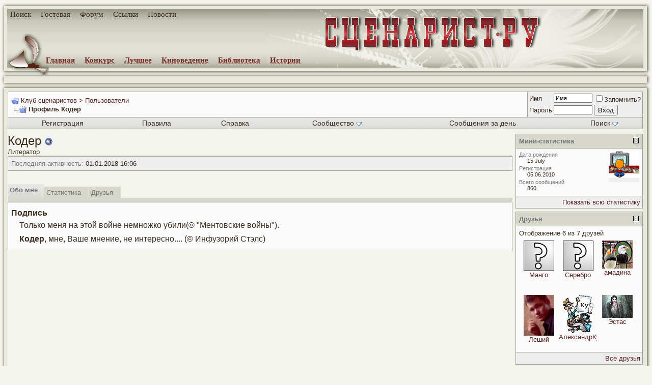

--- FILE ---
content_type: text/html; charset=windows-1251
request_url: http://forum.screenwriter.ru/member.php?s=53c469f69eb774aa9deba9b487abdeb6&u=3100
body_size: 14232
content:
<!DOCTYPE HTML PUBLIC "-//W3C//DTD HTML 4.01 Transitional//EN">
<html xmlns="http://www.w3.org/1999/xhtml" dir="ltr" lang="ru">
<head>
<meta http-equiv="Content-Type" content="text/html; charset=windows-1251" />
<meta name="generator" content="vBulletin" />

<meta name="keywords" content="Клуб сценаристов" />
<meta name="description" content="Клуб сценаристов" />


<!-- CSS Stylesheet -->
<style type="text/css" id="vbulletin_css">
/**
* vBulletin 3.8.4 CSS
* Style: 'Обычный стиль'; Style ID: 1
*/
body
{
	background: #f4f4ee;
	color: #3d2d1f;
	font: 16px verdana, arial, geneva, lucida, 'lucida grande', arial, helvetica, sans-serif;
	margin: 0px  0px  0px  0px;
	padding: 0px;
}
a:link, body_alink
{
	color: #5a2220;
	text-decoration: none;
}
a:visited, body_avisited
{
	color: #5a2220;
	text-decoration: none;
}
a:hover, a:active, body_ahover
{
	color: #893220;
	text-decoration: underline;
}
.page
{
	background: #f4f4ee;
	color: #3d2d1f;
}
td, th, p, li
{
	font: 16px verdana, arial, geneva, lucida, 'lucida grande', arial, helvetica, sans-serif;
}
.tborder
{
	background: #a1a290;
	color: #3d2d1f;
	 
}
.tcat
{
	background: #E8E8DE url(images/gradients/gradient_tcat.gif) repeat-x top left;
	color: #777777;
	font: 16px verdana, arial, geneva, lucida, 'lucida grande', arial, helvetica, sans-serif;
}
.tcat a:link, .tcat_alink
{
	color: #5a2220;
	text-decoration: none;
}
.tcat a:visited, .tcat_avisited
{
	color: #5a2220;
	text-decoration: none;
}
.tcat a:hover, .tcat a:active, .tcat_ahover
{
	color: #893220;
	text-decoration: underline;
}
.thead
{
	background: #E8E8DE url(images/gradients/gradient_thead.gif) repeat-x top left;
	color: #777777;
	font: bold 13px tahoma, arial, verdana, geneva, lucida, 'lucida grande', arial, helvetica, sans-serif;
}
.thead a:link, .thead_alink
{
	color: #5a2220;
}
.thead a:visited, .thead_avisited
{
	color: #5a2220;
}
.thead a:hover, .thead a:active, .thead_ahover
{
	color: #5a2220;
	text-decoration: underline;
}
.tfoot
{
	background: #f4f4ee;
	color: #777777;
}
.tfoot a:link, .tfoot_alink
{
	color: #5a2220;
	text-decoration: none;
}
.tfoot a:visited, .tfoot_avisited
{
	color: #5a2220;
	text-decoration: none;
}
.tfoot a:hover, .tfoot a:active, .tfoot_ahover
{
	color: #893220;
	text-decoration: underline;
}
.alt1, .alt1Active
{
	background: #fafafa;
	color: #3d2d1f;
}
.alt2, .alt2Active
{
	background: #eeeeee;
	color: #3d2d1f;
}
.inlinemod
{
	background: #FFFFCC;
	color: #3d2d1f;
}
.wysiwyg
{
	background: #fafafa;
	color: #3d2d1f;
	font: 13px verdana, arial, geneva, lucida, 'lucida grande', arial, helvetica, sans-serif;
	margin: 5px 10px 10px 10px;
	padding: 0px;
	border: 0px;
}
.wysiwyg a:link, .wysiwyg_alink
{
	color: #5a2220;
}
.wysiwyg a:visited, .wysiwyg_avisited
{
	color: #5a2220;
}
.wysiwyg a:hover, .wysiwyg a:active, .wysiwyg_ahover
{
	color: #FF4400;
}
textarea, .bginput
{
	font: 13px verdana, arial, geneva, lucida, 'lucida grande', arial, helvetica, sans-serif;
}
.bginput option, .bginput optgroup
{
	font-size: 13px;
	font-family: verdana, arial, geneva, lucida, 'lucida grande', arial, helvetica, sans-serif;
}
.button
{
	font: 13px verdana, arial, geneva, lucida, 'lucida grande', arial, helvetica, sans-serif;
}
select
{
	font: 13px verdana, arial, geneva, lucida, 'lucida grande', arial, helvetica, sans-serif;
}
option, optgroup
{
	font-size: 13px;
	font-family: verdana, arial, geneva, lucida, 'lucida grande', arial, helvetica, sans-serif;
}
.smallfont
{
	font: 13px verdana, arial, geneva, lucida, 'lucida grande', arial, helvetica, sans-serif;
}
.time
{
	color: #3d2d1f;
}
.navbar
{
	font: 13px verdana, arial, geneva, lucida, 'lucida grande', arial, helvetica, sans-serif;
}
.highlight
{
	color: #FF0000;
	font-weight: bold;
}
.fjsel
{
	background: #E8E8DE;
	color: #3d2d1f;
}
.fjdpth0
{
	background: #E8E8DE;
	color: #3d2d1f;
}
.panel
{
	background: #E8E8DE;
	color: #3d2d1f;
	padding: 10px;
	border: 2px outset;
}
.panelsurround
{
	background: #E8E8DE;
	color: #3d2d1f;
}
legend
{
	color: #3d2d1f;
	font: 13px tahoma, verdana, geneva, lucida, 'lucida grande', arial, helvetica, sans-serif;
}
.vbmenu_control
{
	background: #d6d6ca url(images/gradients/gradient_tcat.gif) repeat-x top left;
	color: #3d2d1f;
	font: 14px tahoma, verdana, geneva, lucida, 'lucida grande', arial, helvetica, sans-serif;
	padding: 3px 6px 3px 6px;
	white-space: nowrap;
}
.vbmenu_control a:link, .vbmenu_control_alink
{
	color: #3d2d1f;
	text-decoration: none;
}
.vbmenu_control a:visited, .vbmenu_control_avisited
{
	color: #3d2d1f;
	text-decoration: none;
}
.vbmenu_control a:hover, .vbmenu_control a:active, .vbmenu_control_ahover
{
	color: #893220;
	text-decoration: underline;
}
.vbmenu_popup
{
	background: #E8E8DE;
	color: #3d2d1f;
	border: 1px solid #a5acb2;
}
.vbmenu_option
{
	background: #E8E8DE;
	color: #3d2d1f;
	font: 13px verdana, arial, geneva, lucida, 'lucida grande', arial, helvetica, sans-serif;
	white-space: nowrap;
	cursor: pointer;
}
.vbmenu_option a:link, .vbmenu_option_alink
{
	color: #5a2220;
	text-decoration: none;
}
.vbmenu_option a:visited, .vbmenu_option_avisited
{
	color: #5a2220;
	text-decoration: none;
}
.vbmenu_option a:hover, .vbmenu_option a:active, .vbmenu_option_ahover
{
	color: #893220;
	text-decoration: underline;
}
.vbmenu_hilite
{
	background: #E8E8DE;
	color: #3d2d1f;
	font: 13px verdana, arial, geneva, lucida, 'lucida grande', arial, helvetica, sans-serif;
	white-space: nowrap;
	cursor: pointer;
}
.vbmenu_hilite a:link, .vbmenu_hilite_alink
{
	color: #5a2220;
	text-decoration: none;
}
.vbmenu_hilite a:visited, .vbmenu_hilite_avisited
{
	color: #5a2220;
	text-decoration: none;
}
.vbmenu_hilite a:hover, .vbmenu_hilite a:active, .vbmenu_hilite_ahover
{
	color: #893220;
	text-decoration: underline;
}
/* ***** styling for 'big' usernames on postbit etc. ***** */
.bigusername { font-size: 19px; }

/* ***** small padding on 'thead' elements ***** */
td.thead, th.thead, div.thead { padding: 4px; }

/* ***** basic styles for multi-page nav elements */
.pagenav a { text-decoration: none; }
.pagenav td { padding: 2px 4px 2px 4px; }

/* ***** de-emphasized text */
.shade, a.shade:link, a.shade:visited { color: #777777; text-decoration: none; }
a.shade:active, a.shade:hover { color: #FF4400; text-decoration: underline; }
.tcat .shade, .thead .shade, .tfoot .shade { color: #DDDDDD; }

/* ***** define margin and font-size for elements inside panels ***** */
.fieldset { margin-bottom: 6px; }
.fieldset, .fieldset td, .fieldset p, .fieldset li { font-size: 11px; }
#menu_top1 { font-size: 15px; font-family: Georgia; font-weight: bold; position: absolute; top: 20px; left: 20px; width: 80%; margin: 0; padding: 0 }
#menu_top1 span { font-family: Georgia; display: inline; margin: 0; padding-right: 15px }
.copyright a, #menu_top1 a { font-family: Georgia; font-size: 15px; text-decoration: none; font-weight: normal; color: #3D2D1F; background: url(http://www.screenwriter.ru/images/a_b.gif) bottom repeat-x; padding-bottom: 1px }
.copyright a:hover, #menu_top1 a:hover { font-family: Georgia; font-size: 15px; background: url(http://www.screenwriter.ru/images/a_bb.gif) bottom repeat-x }
#menu_top2 { font-family: Georgia; font-size: 15px; font-weight: bold; position: absolute; top: 110px; left: 90px; width: 80%; margin: 0; padding: 0 }
#menu_top2 span { font-family: Georgia; display: inline; margin: 0; padding-right: 15px }
#menu_top2 a { font-family: Georgia; text-decoration: none; font-weight: bold; color: #792720; background: url(http://www.screenwriter.ru/images/a_r.gif) bottom repeat-x; padding-bottom: 1px }
#menu_top2 a:hover { font-family: Georgia; background: url(http://www.screenwriter.ru/images/a_rr.gif) bottom repeat-x }
#id_top { background: #F4F4EE; width: 100%; height: 133px; border: 0; margin: 0; padding: 0; border-spacing: 0px; border-collapse: collapse }
#id_top td, #id_base_1, #id_finl td, #id_base_1, #id_br td, #id_btw td {padding: 0;}
#id_top_11 { background: url(http://www.screenwriter.ru/images/img_11.jpg) no-repeat; width: 14px; height: 18px; text-align: right; vertical-align: bottom; border: 0 }
#id_top_12 { background: url(http://www.screenwriter.ru/images/img_12.jpg) repeat-x; width: 100%; height: 18px; vertical-align: bottom; border: 0 }
#id_top_13 { background: url(http://www.screenwriter.ru/images/img_13.jpg) no-repeat; width: 17px; height: 18px; text-align: left; vertical-align: top; border: 0 }
#id_top_21 { background: url(http://www.screenwriter.ru/images/img_21.jpg) repeat-y; width: 14px; height: 115px; text-align: right; vertical-align: top; border: 0 }
#id_top_22 { background: url(http://www.screenwriter.ru/images/img_221.jpg) top repeat-x; width: 100%; height: 115px; vertical-align: bottom; border: 0 }
#id_top_23 { background: url(http://www.screenwriter.ru/images/img_23.jpg) repeat-y; width: 17px; height: 115px; text-align: left; vertical-align: top; border: 0 }
#id_btw { width: 100%; height: 23px; border: 0; margin: 0; padding: 0; border-spacing: 0px; border-collapse: collapse }
#id_top_31 { background: url(http://www.screenwriter.ru/images/img_31.jpg) no-repeat; width: 14px; text-align: right }
#id_top_32 { background: url(http://www.screenwriter.ru/images/img_32.jpg) repeat-x; width: 100% }
#id_top_35 { background: url(http://www.screenwriter.ru/images/img_35.jpg) no-repeat; width: 17px; text-align: right }
#id_titul { background: url(http://www.screenwriter.ru/images/img_mask.jpg) center right no-repeat; border: 0; margin: 0; padding: 0; border-spacing: 0px; border-collapse: collapse }
#id_base { background: #F4F4EE; width: 100%; height: 100%; border: 0; margin: 0; padding: 0; border-spacing: 0px; border-collapse: collapse }
#id_base_1 { background: #F4F4EE; width: 30%; vertical-align: top; border: 0 }
#id_finl { border-spacing: 0px; border-collapse: collapse }
#id_finr_13 { background: url(http://www.screenwriter.ru/images/img_66.jpg) no-repeat; width: 17px; height: 22px; text-align: left; vertical-align: top; border: 0 }
#id_finl_12 { background: url(http://www.screenwriter.ru/images/img_62.jpg) repeat-x; width: 100%; height: 22px; vertical-align: top; border: 0 }
#id_finl_11 { background: url(http://www.screenwriter.ru/images/img_61.jpg) no-repeat; width: 14px; height: 22px; text-align: right; vertical-align: top; border: 0 }
.id_br { border-spacing: 0px; border-collapse: collapse }
b, strong { font-weight: 600 }
.id_br br { font-size: 8px }
td.id_br_13 { padding: 0; background: url(http://www.screenwriter.ru/images/img_23.jpg) repeat-y; width: 17px; text-align: left; vertical-align: top; border: 0 }
td.id_br_12 { width: 100%; vertical-align: top; border: 0 }
td.id_bl_11 { background: url(http://www.screenwriter.ru/images/img_21.jpg) repeat-y; width: 14px; text-align: right; vertical-align: top; border: 0 }
.counter { vertical-align: top; padding: 5px 5px 5px 10px; font-size: 15px; color: #3D2D1F; text-align: left; font-family: Georgia, Verdana }
.counter a { background: none; color: #3D2D1F; font-family: Georgia }
html {scrollbar-arrow-color: #792720; scrollbar-face-color: #E8E8DE; scrollbar-track-color: #E8E8DE; scrollbar-shadow-color: #3D2D1F; scrollbar-highlight-color: #792720;}
#vB_Editor_001, #vB_Editor_QR, .vBulletin_editor {border: 1px solid #7c7b7d;}
.theadborder {border-right: 1px solid #a1a290;}
.theadborder tr td {border-top: 1px solid #a1a290; border-left: 1px solid #a1a290; padding: 6px;}
 h3 {margin: 10px 0px 10px 0px;}
div.message a, div.social_group_message_body a {font-weight: 600;}
div.social_group_message_body li a {font-weight: normal;}


#id_top_27 {
	background: url("http://www.screenwriter.ru/images/img_21.jpg") repeat-y; border: 0px currentColor; border-image: none; width: 14px; height: 90px; text-align: right; vertical-align: top; padding: 0px;
}
#id_top_28 {
	background: no-repeat; border: 0px currentColor; border-image: none; width: 100%; height: 90px; text-align: center; right;vertical-align: middle; padding: 0px;
}
#id_top_29 {
	background: url("http://www.screenwriter.ru/images/img_23.jpg") repeat-y; border: 0px currentColor; border-image: none; width: 17px; height: 90px; text-align: left; vertical-align: top; padding: 0px;
}
#id_top2 {
border: 0px none currentColor;
border-collapse: collapse;
border-spacing: 0px;
margin: 0px;
padding: 0px;
width: 100%;
}

.topline a {
    background: none; padding-bottom:0px; border: 0px none;
}
</style>
<link rel="stylesheet" type="text/css" href="clientscript/vbulletin_important.css?v=384" />


<!-- / CSS Stylesheet -->

<script type="text/javascript" src="clientscript/yui/yahoo-dom-event/yahoo-dom-event.js?v=384"></script>
<script type="text/javascript" src="clientscript/yui/connection/connection-min.js?v=384"></script>
<script type="text/javascript">
<!--
var SESSIONURL = "s=597acadc30a7fbd73edd6aee3f19ccbb&";
var SECURITYTOKEN = "guest";
var IMGDIR_MISC = "images/misc";
var vb_disable_ajax = parseInt("0", 10);
// -->
</script>
<script type="text/javascript" src="clientscript/vbulletin_global.js?v=384"></script>
<script type="text/javascript" src="clientscript/vbulletin_menu.js?v=384"></script>


	<link rel="alternate" type="application/rss+xml" title="Клуб сценаристов RSS Feed" href="external.php?type=RSS2" />
	



<style type="text/css" id="memberinfo_css">
<!--
#content_container {
	width:100%;
	float:left;
	margin-right:-256px;
}
#content {
	margin-right:256px;
}
#sidebar_container {
	width:250px;
	float:right;
}

.list_no_decoration {
	list-style-type:none;
	margin:0px;
	padding:0px;
}

div.fixed_width_avatar {
	text-align:center;
	width:60px;
}

/**
* Memberinfo Small
*/
li.memberinfo_small {
	margin-top:6px;
}
li.memberinfo_small div.fixed_width_avatar {
	margin-right:6px;
}
li.memberinfo_small div.info_bar, #friends li.memberinfo_small div.info_bar {
	border-width:1px 0px 0px 0px;
	margin-bottom:6px;
}
li.memberinfo_small div.info_bar ul {
	padding:6px;
}
li.memberinfo_small ul.friend_im_list li {
	display:inline;
	margin-right:3px;
}
li.memberinfo_small ul.friend_im_list img {
	vertical-align:middle;
}

/**
* Memberinfo Tiny
*/
li.memberinfo_tiny {
	height:105px;
	width:75px;
	overflow:hidden;
	float:left;
	text-align:center;
	margin:1px;
}

/**
* Tabs and Blocks
*/
.content_block {
	margin-bottom:6px;
	padding:1px;
}
.content_block .block_row {
	padding:6px;
	margin:1px 0px 0px 0px;
}
.content_block .block_title {
	padding:6px;
	margin:0px 0px 0px 0px;
}
/*.content_block h4.thead, .content_block .block_title {
	padding:4px;
	margin:1px 0px 0px 0px;
}*/
.content_block .block_footer {
	text-align:right;
	padding:4px;
	margin:1px 0px 0px 0px;
}
a.collapse_gadget {
	float:right;
}

/**
* Popup Menus Built With List Markup
*/
ul.vbmenu_popup li {
	padding:4px;
	margin:0px 1px 1px 1px;
	white-space:nowrap;
}
ul.vbmenu_popup li.first {
	margin:1px;
}
ul.vbmenu_popup li.notext {
	font-size:1px;
}

/**
* Override Menu CSS for 'Send Message' Menu
*/
#minicontact_menu li.vbmenu_option, #minicontact_menu li.vbmenu_hilite {
	padding:0px;
	padding-right:4px;
}
#minicontact_menu li.vbmenu_option img, #minicontact_menu li.vbmenu_hilite img {
	padding:4px;
}

/**
* Profile Field List Title / Value Pairs
*/
dl.profilefield_list dd {
	margin-bottom:3px;
	margin-left:16px;
}

/**
* Sidebar profile field blocks
*/
#sidebar_container dl.profilefield_list {
	font-size:11px;
}

/**
* Top Panel
*/
#main_userinfo {
	margin-bottom:20px;
}
#main_userinfo #profilepic_cell {
	 border-bottom-width:0px;
	 padding:4px;
}
#main_userinfo .profilepic_adjacent {
	padding-left:6px;
}
#main_userinfo h1 {
	font-size:18pt;
	font-weight:normal;
	margin:0px;
}
#main_userinfo h2 {
	font-size:10pt;
	font-weight:normal;
	margin:0px;
}
#reputation_rank {
	float:right;
}
#reputation {
	margin-bottom:6px;
	text-align:right;
}
#rank {
	margin-bottom:6px;
	text-align:right;
}
#send_message_cell {
	padding-bottom:6px;
	text-align:right;
}
#link_bar ul {
	padding:4px;
}
#link_bar li.thead {
	float:left;
	margin-right:10px;
	white-space:nowrap;
	font-weight:normal;
	background:transparent;
}
#link_bar a {
	text-decoration:none;
}
#link_bar a:hover {
	text-decoration:underline;
}
#activity_info {
	border-top-width:0px;
}
#activity_info div.alt2 {
	padding:4px;
}
#link_bar #usercss_switch_link {
	float:right;
	margin-left:3px;
	margin-right:0px;
}

/**
* Visitor Messaging Tab
*/

#qc_error_div {
	text-align:left;
	margin-bottom:6px;
}
#qc_error_header {
	font-weight:bold;
}
#qc_error_okay {
	text-align:right;
}

#message_form {
	display:block;
	margin:0px;
}
#message_form textarea {
	width:98%;
	height:50px;
}
#message_form div.messagetext {
	text-align:left;
}
#message_form div.allowed_bbcode {
	float:left;
}
#message_form div.submit_button {
	text-align:right;
}

#visitor_messaging #inlinemodsel {
	float:right;
}

#visitor_messaging #view_my_conversation_link {
	float:right;
	text-decoration:none;
}

#visitor_message_inlinemod_form {
	margin:0px;
	display:block;
}

#message_list {
	border:none;
}
#message_list li {
	margin-bottom:6px;
}
#message_list div.fixed_width_avatar {
	margin-right:6px;
	float:left;
}
#message_list div.visitor_message_avatar_margin {
	margin-left:66px;
}
#message_list div.info_bar {
	border-width:1px 0px 0px 0px;
	margin-bottom:6px;
}
#message_list div.info_bar div.alt2 {
	padding:6px;
}
#message_list div.info_bar a.username {
	/*font-weight:bold;*/
}
#message_list .visitor_message_date {
	float:right;
}
#message_list .group_message_date {
	float:right;
}
#message_list .inlinemod_checkbox {
	float:right;
}
#message_list div.visitor_message_body {
	overflow:auto;
}
#message_list ul.controls {
	margin-top:6px;
	text-align:right;
}
#message_list ul.controls li {
	display:inline;
	margin-left:6px;
}
#message_list ul.controls a:link, #message_list ul.controls a:visited {
	text-decoration:none;
}
#message_list .deletedmessage{
	float: left
}

/**
* About Me Tab
*/
#aboutme li.profilefield_category {
	font-weight:bold;
	margin-top:6px;
}
#aboutme dl.profilefield_list {
	font-weight:normal;
	margin:6px 16px 0px 16px;
}
#aboutme dl.profilefield_list dd {
	margin-bottom:6px;
	margin-left:0px;
}
#aboutme #signature {
	width:100%;
	overflow:auto;
}
#aboutme #simple_aboutme_link {
	text-align: right;
	display: block;
}

/**
* About Me Tab (Alternative)
*/
#aboutme2 dl.profilefield_list dd {
	margin-bottom:6px;
	margin-left:0px;
}

/**
* Statistics Tab
*/
#stats fieldset.statistics_group {
	margin-top:6px;
}
#stats fieldset.statistics_group ul {
	padding:6px;
}
#stats fieldset.statistics_group ul li {
	margin-bottom:3px;
}

/**
* Statistics Tab (Alternative)
*/
#statistics2 ul.statistics_group li {
	margin-bottom:3px;
}

/**
* Friends Tab
*/
#friends a.edit_friends_link {
	float:right;
}
#friends_mini a.edit_friends_link {
	float:left;
	margin-right:10px;
}

/**
* Infractions Tab
*/
div#infractions.content_block {
	padding:0px;
}

/**
* Contact Info Tab
*/
#contactinfo fieldset {
	margin-bottom:6px;
}
#contactinfo div.fieldset_padding {
	padding:6px;
}
#contactinfo #messaging_list li {
	margin-bottom:3px;
	margin-right:16px;
	float:left;
	white-space:nowrap;
}
#contactinfo #instant_messaging_list li {
	margin-top:6px;
	margin-right:6px;
	position:relative;
}
#contactinfo #instant_messaging_list .im_img_link {
	vertical-align: middle;
}
#contactinfo #instant_messaging_list .im_txt_link {
	position:absolute;
	left:75px;
}
#contactinfo #additional_contact_details dd {
	margin-left:0px;
	margin-bottom:6px;
}

/**
* Albums Block
*/
#albums_mini_list li {
	text-align:center;
	margin-bottom:6px;
}

/**
* Mini Friends Block
*/

#friends_mini_list a.username {
	display:block;
	margin-top:3px;
}
#friends_mini div.friends_counter {
	padding-bottom:6px;
}

/**
* Groups Block
*/
span.group_count {
	float:right;
}
ul.group_list {
	margin:6px 0px 0px 6px;
}
ul.group_list li {
	display:inline;
	margin-right:3px;
}
#public_usergroup_list a:link, #public_usergroup_list a:visited {
	text-decoration:none;
}

/**
* Traffic Block
*/
ol.last_visitors_list {
	margin:0px;
	margin-top:6px;
}
ol.last_visitors_list li {
	display:inline;
	margin-right:3px;
}


-->
</style>
<style type="text/css" id="vbulletin_tabctrl_css">
@import url("clientscript/vbulletin_tabctrl.css?v=384");

</style>

<script type="text/javascript" src="clientscript/vbulletin_tabctrl.js?v=384"></script>
<script type="text/javascript" src="clientscript/vbulletin_quick_edit_generic.js?v=384"></script>
<script type="text/javascript" src="clientscript/vbulletin_quick_edit_visitormessage.js?v=384"></script>

<title>Клуб сценаристов - Просмотр профиля: Кодер</title>


<script type="text/javascript">
<!--
vbphrase['server_failed_respond_try_again'] = "Ответ от сервера не получен. Пожалуйста, попробуйте снова.";
vbphrase['edit_value'] = "Редактировать значение";


-->
</script>

</head>
<body>

<div style="position:absolute; top:-200px;">
<noindex>
<!--begin of Rambler's Top100 code -->
<a href="http://top100.rambler.ru/top100/" rel="nofollow">
<img src="http://counter.rambler.ru/top100.cnt?900911" alt="" width=1 height=1 border=0></a>
<!--end of Top100 code-->
<!--LiveInternet counter--><script type="text/javascript"><!--
document.write('<img src="http://counter.yadro.ru/hit?r'+
escape(document.referrer)+((typeof(screen)=='undefined')?'':
';s'+screen.width+'*'+screen.height+'*'+(screen.colorDepth?
screen.colorDepth:screen.pixelDepth))+';u'+escape(document.URL)+
';'+Math.random()+
'" width=1 height=1 alt="">')//--></script><!--/LiveInternet-->
<!--Rating@Mail.ru COUNTER--><script language="JavaScript" type="text/javascript"><!--
d=document;var a='';a+=';r='+escape(d.referrer)
js=10//--></script><script language="JavaScript1.1" type="text/javascript"><!--
a+=';j='+navigator.javaEnabled()
js=11//--></script><script language="JavaScript1.2" type="text/javascript"><!--
s=screen;a+=';s='+s.width+'*'+s.height
a+=';d='+(s.colorDepth?s.colorDepth:s.pixelDepth)
js=12//--></script><script language="JavaScript1.3" type="text/javascript"><!--
js=13//--></script><script language="JavaScript" type="text/javascript"><!--
d.write('<IMG src="http://da.c3.b0.a1.top.list.ru/counter'+
'?id=1063595;js='+js+a+';rand='+Math.random()+
'" height=1 width=1/>')
if(11<js)d.write('<'+'!-- ')//--></script><noscript><img
src="http://da.c3.b0.a1.top.list.ru/counter?js=na;id=1063595"
height=1 width=1 alt=""/></noscript><script language="JavaScript" type="text/javascript"><!--
if(11<js)d.write('--'+'>')//--></script><!--/COUNTER-->
</noindex>
</div>
<div id="menu_top1"><span><a href="http://www.screenwriter.ru/yandex.php" title="Поиск по сайту">Поиск</a> </span><span><a href="http://www.screenwriter.ru/guest/" title="Гостевая книга">Гостевая</a> </span><span><a href="http://forum.screenwriter.ru/" title="Форум">Форум</a> </span><span><a href="http://www.screenwriter.ru/links/" title="Полезные ссылки">Ссылки</a> </span><span><a href="http://www.screenwriter.ru/news/" title="Новости сайта">Новости</a> </span></div>
<div id="menu_top2"><span><a href="http://www.screenwriter.ru/" title="Главная страница">Главная</a> </span><span><a href="http://www.screenwriter.ru/konkurs/long/" title="Конкурсные сценарии">Конкурс</a> </span><span><a href="http://www.screenwriter.ru/best/long/" title="Лучшие сценарии">Лучшее</a> </span><span><a href="http://www.screenwriter.ru/cinema/" title="Киноведение">Киноведение</a> </span><span><a href="http://www.screenwriter.ru/info/" title="Библиотека сценариста">Библиотека</a> </span><span><a href="http://www.screenwriter.ru/history/" title="Ваши истории для кино">Истории</a></span></div>
<table id="id_top">
<tr>
<td id="id_top_11" nowrap></td>
<td id="id_top_12" nowrap></td>
<td id="id_top_13" nowrap></td>
</tr>
<tr>
<td id="id_top_21" nowrap></td>
<td id="id_top_22" nowrap height="115px">
<table id="id_titul" width="100%" height="100%">
<tr>
<td width="10%" rowspan="2" align="left" valign="bottom"><div style="height:67px; width:82px; filter: progid:DXImageTransform.Microsoft.AlphaImageLoader(src='http://www.screenwriter.ru/images/img_sv1.png', alt='', sizingMethod='scale');"><img src="http://www.screenwriter.ru/images/img_sv1.png" alt="" style="height:67px; width:82px; border:0px; filter:progid:DXImageTransform.Microsoft.Alpha(opacity=0);"></div></td>
<td width="74%" align="right" valign="middle">
<div style="font-weight: bold; font-size: 60px; color: #792720; padding: 0; margin: 0; height:75px; width:445px; filter: progid:DXImageTransform.Microsoft.AlphaImageLoader(src='http://www.screenwriter.ru/images/img_titul.png', sizingMethod='scale');"><a href="http://www.screenwriter.ru/" title="Сценарист.РУ" style="background: none"><img src="http://www.screenwriter.ru/images/img_titul.png" alt="Сценарист.РУ" style="font-size: 60px; font-weight: bold; color: #792720; padding: 0; margin: 0; height:75px; width:445px; border:0px; filter:progid:DXImageTransform.Microsoft.Alpha(opacity=0);"></a></div>
</td>
<td width="16%"></td>
</tr>
</table>
</td>
<td id="id_top_23" nowrap></td>
</tr>
</table>



<TABLE id="id_btw">
  <TBODY>
   <TR>
     <TD id="id_top_31" nowrap=""></TD>
     <TD align="left" id="id_top_32" nowrap="" valign="top">
        <img src="http://www.screenwriter.ru/images/img_sv2.png" alt="" style="height:15px; width:82px; border:0px; filter:progid:DXImageTransform.Microsoft.Alpha(opacity=0);">
     </TD>
     <TD id="id_top_35" nowrap=""></TD></TR></TBODY>
</TABLE>

<TABLE id="id_top2" style='display:none;'>
  <TBODY>
   <TR>
    <TD id="id_top_27" nowrap=""></TD>
    <TD id="id_top_28" class="topline" nowrap="">
    Баннер
   </TD>
    <TD id="id_top_29" nowrap=""></TD></TR></TBODY>
</TABLE>

<script type="text/javascript" src="clientscript/b_loader.js"></script>

<table id="id_base">
<tr>
<td id="id_base_1">
<table id="id_btw">
<tr>
<td id="id_top_31" nowrap></td>
<td id="id_top_32" nowrap align="left" valign="top"></td>
<td id="id_top_35" nowrap></td>
</tr>
</table>
<table class="id_br" width=100%>
<tr>
<td class="id_bl_11" nowrap></td>
<td class="id_br_12">


<!-- content table -->
<!-- open content container -->

<div align="center">
	<div class="page" style="width:100%; text-align:left">
		<div style="padding:0px 0px 0px 0px" align="left">





<!-- breadcrumb, login, pm info -->
<table class="tborder" cellpadding="6" cellspacing="1" border="0" width="100%" align="center">
<tr>
	<td class="alt1" width="100%">
		
			<table cellpadding="0" cellspacing="0" border="0">
			<tr valign="bottom">
				<td><a href="#" onclick="history.back(1); return false;"><img src="images/misc/navbits_start.gif" alt="Вернуться" border="0" /></a></td>
				<td>&nbsp;</td>
				<td width="100%"><span class="navbar"><a href="index.php?s=597acadc30a7fbd73edd6aee3f19ccbb" accesskey="1">Клуб сценаристов</a></span> 
	<span class="navbar">&gt; <a href="memberlist.php?s=597acadc30a7fbd73edd6aee3f19ccbb">Пользователи</a></span>

</td>
			</tr>
			<tr>
				<td class="navbar" style="font-size:10pt; padding-top:1px" colspan="3"><a href="/member.php?s=53c469f69eb774aa9deba9b487abdeb6&amp;u=3100"><img class="inlineimg" src="images/misc/navbits_finallink_ltr.gif" alt="Перезагрузить страницу" border="0" /></a> <strong>
	Профиль Кодер

</strong></td>
			</tr>
			</table>
		
	</td>

	<td class="alt2" nowrap="nowrap" style="padding:0px">
		<!-- login form -->
		<form action="login.php?do=login" method="post" onsubmit="md5hash(vb_login_password, vb_login_md5password, vb_login_md5password_utf, 0)">
		<script type="text/javascript" src="clientscript/vbulletin_md5.js?v=384"></script>
		<table cellpadding="0" cellspacing="3" border="0">
		<tr>
			<td class="smallfont" style="white-space: nowrap;"><label for="navbar_username">Имя</label></td>
			<td><input type="text" class="bginput" style="font-size: 11px" name="vb_login_username" id="navbar_username" size="10" accesskey="u" tabindex="101" value="Имя" onfocus="if (this.value == 'Имя') this.value = '';" /></td>
			<td class="smallfont" nowrap="nowrap"><label for="cb_cookieuser_navbar"><input type="checkbox" name="cookieuser" value="1" tabindex="103" id="cb_cookieuser_navbar" accesskey="c" />Запомнить?</label></td>
		</tr>
		<tr>
			<td class="smallfont"><label for="navbar_password">Пароль</label></td>
			<td><input type="password" class="bginput" style="font-size: 11px" name="vb_login_password" id="navbar_password" size="10" tabindex="102" /></td>
			<td><input type="submit" class="button" value="Вход" tabindex="104" title="Введите ваше имя пользователя и пароль, чтобы войти, или нажмите кнопку 'Регистрация', чтобы зарегистрироваться." accesskey="s" /></td>
		</tr>
		</table>
		<input type="hidden" name="s" value="597acadc30a7fbd73edd6aee3f19ccbb" />
		<input type="hidden" name="securitytoken" value="guest" />
		<input type="hidden" name="do" value="login" />
		<input type="hidden" name="vb_login_md5password" />
		<input type="hidden" name="vb_login_md5password_utf" />
		</form>
		<!-- / login form -->
	</td>

</tr>
</table>
<!-- / breadcrumb, login, pm info -->

<!-- nav buttons bar -->
<div class="tborder" style="padding: 0 1px 1px 1px; border-top-width:0px">
	<table cellpadding="0" cellspacing="0" border="0" width="100%" align="center">
	<tr align="center">
		
		
			<td class="vbmenu_control"><a href="register.php?s=597acadc30a7fbd73edd6aee3f19ccbb" rel="nofollow">Регистрация</a></td>
		
		<td class="vbmenu_control"><a href="rules.php?s=597acadc30a7fbd73edd6aee3f19ccbb">Правила</a></td>
		<td class="vbmenu_control"><a rel="help" href="faq.php?s=597acadc30a7fbd73edd6aee3f19ccbb" accesskey="5">Справка</a></td>
		
			<td class="vbmenu_control"><a id="community" href="/member.php?u=3100&amp;nojs=1#community" rel="nofollow" accesskey="6">Сообщество</a> <script type="text/javascript"> vbmenu_register("community"); </script></td>
		
		
			
				
				<td class="vbmenu_control"><a href="search.php?s=597acadc30a7fbd73edd6aee3f19ccbb&amp;do=getdaily" accesskey="2">Сообщения за день</a></td>
				
				<td class="vbmenu_control"><a id="navbar_search" href="search.php?s=597acadc30a7fbd73edd6aee3f19ccbb" accesskey="4" rel="nofollow">Поиск</a> <script type="text/javascript"> vbmenu_register("navbar_search"); </script></td>
			
			
		
		
		
		</tr>
	</table>
</div>
<!-- / nav buttons bar -->

<br />






<!-- NAVBAR POPUP MENUS -->

	
	<!-- community link menu -->
	<div class="vbmenu_popup" id="community_menu" style="display:none;margin-top:3px" align="left">
		<table cellpadding="4" cellspacing="1" border="0">
		<tr><td class="thead">Ссылки сообщества</td></tr>
		
		
		
		
		
			<tr><td class="vbmenu_option"><a href="memberlist.php?s=597acadc30a7fbd73edd6aee3f19ccbb">Пользователи</a></td></tr>
		
		
		</table>
	</div>
	<!-- / community link menu -->
	
	
	
	<!-- header quick search form -->
	<div class="vbmenu_popup" id="navbar_search_menu" style="display:none;margin-top:3px" align="left">
		<table cellpadding="4" cellspacing="1" border="0">
		<tr>
			<td class="thead">Поиск по форуму</td>
		</tr>
		<tr>
			<td class="vbmenu_option" title="nohilite">
				<form action="search.php?do=process" method="post">

					<input type="hidden" name="do" value="process" />
					<input type="hidden" name="quicksearch" value="1" />
					<input type="hidden" name="childforums" value="1" />
					<input type="hidden" name="exactname" value="1" />
					<input type="hidden" name="s" value="597acadc30a7fbd73edd6aee3f19ccbb" />
					<input type="hidden" name="securitytoken" value="guest" />
					<div><input type="text" class="bginput" name="query" size="25" tabindex="1001" /><input type="submit" class="button" value="Вперёд" tabindex="1004" /></div>
					<div style="margin-top:6px">
						<label for="rb_nb_sp0"><input type="radio" name="showposts" value="0" id="rb_nb_sp0" tabindex="1002" checked="checked" />Отобразить темы</label>
						&nbsp;
						<label for="rb_nb_sp1"><input type="radio" name="showposts" value="1" id="rb_nb_sp1" tabindex="1003" />Отображать сообщения</label>
					</div>
				</form>
			</td>
		</tr>
		
		<tr>
			<td class="vbmenu_option"><a href="tags.php?s=597acadc30a7fbd73edd6aee3f19ccbb" rel="nofollow">Поиск по метке</a></td>
		</tr>
		
		<tr>
			<td class="vbmenu_option"><a href="search.php?s=597acadc30a7fbd73edd6aee3f19ccbb" accesskey="4" rel="nofollow">Расширенный поиск</a></td>
		</tr>
		<tr>
	<td class="vbmenu_option"><a href="post_thanks.php?s=597acadc30a7fbd73edd6aee3f19ccbb&amp;do=findallthanks">Найти все сообщения с благодарностями</a></td>
</tr><tr>
	<td class="vbmenu_option"><a href="post_groan.php?s=597acadc30a7fbd73edd6aee3f19ccbb&amp;do=findallgroans">Найти все сообщения с Фууу!</a></td>
</tr>
		</table>
	</div>
	<!-- / header quick search form -->
	
	
	
<!-- / NAVBAR POPUP MENUS -->

<!-- PAGENAV POPUP -->
	<div class="vbmenu_popup" id="pagenav_menu" style="display:none">
		<table cellpadding="4" cellspacing="1" border="0">
		<tr>
			<td class="thead" nowrap="nowrap">К странице...</td>
		</tr>
		<tr>
			<td class="vbmenu_option" title="nohilite">
			<form action="index.php" method="get" onsubmit="return this.gotopage()" id="pagenav_form">
				<input type="text" class="bginput" id="pagenav_itxt" style="font-size:11px" size="4" />
				<input type="button" class="button" id="pagenav_ibtn" value="Вперёд" />
			</form>
			</td>
		</tr>
		</table>
	</div>
<!-- / PAGENAV POPUP -->







<!-- begin user css -->
<div id="usercss" class="floatcontainer">

<div id="content_container">
	<div id="content">

		<div id="main_userinfo" class="floatcontainer">
			<table cellpadding="0" cellspacing="0" border="0" width="100%">
			<tr>
				
				<td valign="top" width="100%" id="username_box">
					
					<h1>Кодер <img class="inlineimg" src="images/statusicon/user_offline.gif" alt="Кодер вне форума" border="0" />

</h1>
					
						<h2>Литератор</h2>
					
				</td>
			</tr>
			</table>

			<!-- link bar -->
			<div class="tborder content_block" id="link_bar">
			

				<!-- current activity -->
				
					<div class="alt2 smallfont block_row" id="activity_info">
						
							<div id="last_online">
								<span class="shade">Последняя активность:</span> 01.01.2018 <span class="time">16:06</span>
							</div>
						
						
					</div>
				
				<!-- / current activity -->

			</div>
			<!-- / link bar -->

			<!-- user list menu -->
			<ul id="userlists_menu" class="vbmenu_popup list_no_decoration" style="display: none">
				<li class="thead first">Списки</li>
				
				
				
				
				
				
			</ul>

			
	</div>

	<div id="profile_tabs">
		
		
		<!-- aboutme -->
<div id="aboutme" class="tborder content_block">
	<h4 class="thead block_title">
		<a href="#top" class="collapse_gadget" onclick="return toggle_collapse('aboutme')"><img id="collapseimg_aboutme" src="images/buttons/collapse_generic.gif" alt="" border="0" /></a>
		<a name="aboutme"></a>
		<span class="block_name">Обо мне</span>
	</h4>
	<div class="block_content" id="collapseobj_aboutme" style="">
<div class="alt1 block_row">


<ul class="list_no_decoration">
	
	
		<li class="profilefield_category">
			Подпись
			<dl class="list_no_decoration profilefield_list"><dd id="signature">Только меня на этой войне немножко убили(© &quot;Ментовские войны&quot;).<br />
<br />
<b>Кодер,</b> мне, Ваше мнение, не интересно.... (© Инфузорий Стэлс)</dd></dl>
		</li>
	
</ul>
</div>
</div>
</div>
<!-- / aboutme -->
		<!-- stats -->
<div id="stats" class="tborder content_block">
	<h4 class="thead block_title">
		<a href="#top" class="collapse_gadget" onclick="return toggle_collapse('stats')"><img id="collapseimg_stats" src="images/buttons/collapse_generic.gif" alt="" border="0" /></a>
		<a name="stats"></a>
		<span class="block_name">Статистика</span>
	</h4>
	<div class="block_content" id="collapseobj_stats" style=""><div class="alt1 block_row">
	

	<fieldset class="statistics_group">
		<legend>Всего сообщений</legend>
		<ul class="list_no_decoration">
			<li><span class="shade">Всего сообщений:</span> 860</li>
			<li><span class="shade">Сообщений в день:</span> 0.15</li>
			
			<li><a href="search.php?s=597acadc30a7fbd73edd6aee3f19ccbb&amp;do=finduser&amp;u=3100" rel="nofollow">Найти все сообщения от Кодер</a></li>
			<li><a href="search.php?s=597acadc30a7fbd73edd6aee3f19ccbb&amp;do=finduser&amp;u=3100&amp;starteronly=1" rel="nofollow">Найти все темы, созданные Кодер</a></li>
		</ul>
	</fieldset>

	
	

	

	<fieldset class="statistics_group">
	<legend>Всего благодарностей</legend>
	<ul class="list_no_decoration">
		<li><span class="shade">Сказал(а) спасибо:</span> 40</li>
		<li><span class="shade">
			
				
					Поблагодарили 43 раз(а) в 37 сообщениях
				
			
		</span></li>
		<li>
			<a href="post_thanks.php?s=597acadc30a7fbd73edd6aee3f19ccbb&amp;do=findthanks&amp;u=3100">Найти все хорошие сообщения от Кодер</a>
		</li>
		<li>
			<a href="post_thanks.php?s=597acadc30a7fbd73edd6aee3f19ccbb&amp;do=findthanks_user_gave&amp;u=3100">Найти все сообщения с благодарностями от Кодер</a>
		</li>
	</ul>
</fieldset><fieldset class="statistics_group">
	<legend>Сказал(а) Фууу</legend>
	<ul class="list_no_decoration">
		<li><span class="shade">Сказал(а) Фууу:</span> 0</li>
		<li><span class="shade">
			
				
					Сказали Фууу! 0 раз(а) в 0 сообщениях
				
			
		</span></li>
		<li>
			<a href="post_groan.php?s=597acadc30a7fbd73edd6aee3f19ccbb&amp;do=findgroans&amp;u=3100">Найти все сообщения Кодер с Фууу! </a>
		</li>
		<li>
			<a href="post_groan.php?s=597acadc30a7fbd73edd6aee3f19ccbb&amp;do=findgroans_user_gave&amp;u=3100">Найти все сообщения с Фууу! от Кодер</a>
		</li>
	</ul>
</fieldset>

	<fieldset class="statistics_group">
		<legend>Дополнительная информация</legend>
		<ul class="list_no_decoration">
			
				<li><span class="shade">Последняя активность:</span> 01.01.2018 <span class="time">16:06</span></li>
			
			
			<li><span class="shade">Регистрация:</span> 05.06.2010</li>
			
			
		</ul>
	</fieldset>

	
</div></div>
</div>
<!-- / stats -->
		<!-- friends -->
<div id="friends" class="tborder content_block">
	<h4 class="thead block_title">
		<a href="#top" class="collapse_gadget" onclick="return toggle_collapse('friends')"><img id="collapseimg_friends" src="images/buttons/collapse_generic.gif" alt="" border="0" /></a>
		<a name="friends"></a>
		<span class="block_name">Друзья</span>
	</h4>
	<div class="block_content" id="collapseobj_friends" style="">
	<div class="thead block_title">
		
		Отображение с 1 по 7 из 7 друзей
	</div>
	<ul class="list_no_decoration alt1 block_row" id="friends_list_big">
		<li id="friend_mini_3689" class="memberinfo_small">
	<table cellpadding="0" cellspacing="0" border="0">
	<tr valign="top">
		<td rowspan="2">
			<div class="fixed_width_avatar"><a href="member.php?s=597acadc30a7fbd73edd6aee3f19ccbb&amp;u=3689"><img src="customavatars/thumbs/avatar3689_8.gif" alt="АлександрКу" width="60" height="75" border="0" class="alt2" /></a></div>
		</td>
		<td width="100%">
			<div class="tborder info_bar">
				<ul class="alt2 list_no_decoration">
					<li><a href="member.php?s=597acadc30a7fbd73edd6aee3f19ccbb&amp;u=3689" class="bigusername">АлександрКу</a></li>
					<li class="smallfont">Продавец лжи</li>
				</ul>
			</div>
		</td>
	</tr>
	<tr valign="bottom">
		<td>
			
			<ul class="list_no_decoration friend_im_list">
				<li><img class="inlineimg" src="images/statusicon/user_offline.gif" alt="АлександрКу вне форума" border="0" />

</li>
				
					
					
					
					
					<li><a href="#" onclick="imwindow('skype', '3689', 400, 285); return false;"><img src="images/misc/im_skype.gif" alt="Отправить сообщение для АлександрКу с помощью Skype&trade;" border="0" /></a></li>
				
			</ul>
		</td>
	</tr>
	</table>
</li><li id="friend_mini_6477" class="memberinfo_small">
	<table cellpadding="0" cellspacing="0" border="0">
	<tr valign="top">
		<td rowspan="2">
			<div class="fixed_width_avatar"><a href="member.php?s=597acadc30a7fbd73edd6aee3f19ccbb&amp;u=6477"><img src="customavatars/thumbs/avatar6477_1.gif" alt="амадина" width="60" height="55" border="0" class="alt2" /></a></div>
		</td>
		<td width="100%">
			<div class="tborder info_bar">
				<ul class="alt2 list_no_decoration">
					<li><a href="member.php?s=597acadc30a7fbd73edd6aee3f19ccbb&amp;u=6477" class="bigusername">амадина</a></li>
					<li class="smallfont">Литератор</li>
				</ul>
			</div>
		</td>
	</tr>
	<tr valign="bottom">
		<td>
			
			<ul class="list_no_decoration friend_im_list">
				<li><img class="inlineimg" src="images/statusicon/user_offline.gif" alt="амадина вне форума" border="0" />

</li>
				
					
					
					
					
					
				
			</ul>
		</td>
	</tr>
	</table>
</li><li id="friend_mini_5927" class="memberinfo_small">
	<table cellpadding="0" cellspacing="0" border="0">
	<tr valign="top">
		<td rowspan="2">
			<div class="fixed_width_avatar"><a href="member.php?s=597acadc30a7fbd73edd6aee3f19ccbb&amp;u=5927"><img src="customavatars/thumbs/avatar5927_2.gif" alt="Искусственный Интеллект" width="60" height="65" border="0" class="alt2" /></a></div>
		</td>
		<td width="100%">
			<div class="tborder info_bar">
				<ul class="alt2 list_no_decoration">
					<li><a href="member.php?s=597acadc30a7fbd73edd6aee3f19ccbb&amp;u=5927" class="bigusername">Искусственный Интеллект</a></li>
					<li class="smallfont">Роботоголик</li>
				</ul>
			</div>
		</td>
	</tr>
	<tr valign="bottom">
		<td>
			
			<ul class="list_no_decoration friend_im_list">
				<li><img class="inlineimg" src="images/statusicon/user_offline.gif" alt="Искусственный Интеллект вне форума" border="0" />

</li>
				
					
					
					
					
					
				
			</ul>
		</td>
	</tr>
	</table>
</li><li id="friend_mini_1914" class="memberinfo_small">
	<table cellpadding="0" cellspacing="0" border="0">
	<tr valign="top">
		<td rowspan="2">
			<div class="fixed_width_avatar"><a href="member.php?s=597acadc30a7fbd73edd6aee3f19ccbb&amp;u=1914"><img src="customavatars/thumbs/avatar1914_1.gif" alt="Леший" width="60" height="80" border="0" class="alt2" /></a></div>
		</td>
		<td width="100%">
			<div class="tborder info_bar">
				<ul class="alt2 list_no_decoration">
					<li><a href="member.php?s=597acadc30a7fbd73edd6aee3f19ccbb&amp;u=1914" class="bigusername">Леший</a></li>
					<li class="smallfont">Читатель</li>
				</ul>
			</div>
		</td>
	</tr>
	<tr valign="bottom">
		<td>
			
			<ul class="list_no_decoration friend_im_list">
				<li><img class="inlineimg" src="images/statusicon/user_offline.gif" alt="Леший вне форума" border="0" />

</li>
				
					<li><a href="#" onclick="imwindow('icq', '1914', 500, 450); return false;"><img src="images/misc/im_icq.gif" alt="Отправить сообщение для Леший с помощью ICQ" border="0" /></a></li>
					
					
					
					<li><a href="#" onclick="imwindow('skype', '1914', 400, 285); return false;"><img src="images/misc/im_skype.gif" alt="Отправить сообщение для Леший с помощью Skype&trade;" border="0" /></a></li>
				
			</ul>
		</td>
	</tr>
	</table>
</li><li id="friend_mini_4778" class="memberinfo_small">
	<table cellpadding="0" cellspacing="0" border="0">
	<tr valign="top">
		<td rowspan="2">
			<div class="fixed_width_avatar"><a href="member.php?s=597acadc30a7fbd73edd6aee3f19ccbb&amp;u=4778"><img src="images/misc/unknown.gif" alt="Манго" border="0" class="alt2" /></a></div>
		</td>
		<td width="100%">
			<div class="tborder info_bar">
				<ul class="alt2 list_no_decoration">
					<li><a href="member.php?s=597acadc30a7fbd73edd6aee3f19ccbb&amp;u=4778" class="bigusername">Манго</a></li>
					<li class="smallfont">Киновед</li>
				</ul>
			</div>
		</td>
	</tr>
	<tr valign="bottom">
		<td>
			
			<ul class="list_no_decoration friend_im_list">
				<li><img class="inlineimg" src="images/statusicon/user_offline.gif" alt="Манго вне форума" border="0" />

</li>
				
					
					
					
					
					
				
			</ul>
		</td>
	</tr>
	</table>
</li><li id="friend_mini_6189" class="memberinfo_small">
	<table cellpadding="0" cellspacing="0" border="0">
	<tr valign="top">
		<td rowspan="2">
			<div class="fixed_width_avatar"><a href="member.php?s=597acadc30a7fbd73edd6aee3f19ccbb&amp;u=6189"><img src="images/misc/unknown.gif" alt="Серебро" border="0" class="alt2" /></a></div>
		</td>
		<td width="100%">
			<div class="tborder info_bar">
				<ul class="alt2 list_no_decoration">
					<li><a href="member.php?s=597acadc30a7fbd73edd6aee3f19ccbb&amp;u=6189" class="bigusername">Серебро</a></li>
					<li class="smallfont">Литератор</li>
				</ul>
			</div>
		</td>
	</tr>
	<tr valign="bottom">
		<td>
			
			<ul class="list_no_decoration friend_im_list">
				<li><img class="inlineimg" src="images/statusicon/user_offline.gif" alt="Серебро вне форума" border="0" />

</li>
				
					
					
					
					
					
				
			</ul>
		</td>
	</tr>
	</table>
</li><li id="friend_mini_6105" class="memberinfo_small">
	<table cellpadding="0" cellspacing="0" border="0">
	<tr valign="top">
		<td rowspan="2">
			<div class="fixed_width_avatar"><a href="member.php?s=597acadc30a7fbd73edd6aee3f19ccbb&amp;u=6105"><img src="customavatars/thumbs/avatar6105_41.gif" alt="Эстас" width="60" height="45" border="0" class="alt2" /></a></div>
		</td>
		<td width="100%">
			<div class="tborder info_bar">
				<ul class="alt2 list_no_decoration">
					<li><a href="member.php?s=597acadc30a7fbd73edd6aee3f19ccbb&amp;u=6105" class="bigusername">Эстас</a></li>
					<li class="smallfont">Сценарист</li>
				</ul>
			</div>
		</td>
	</tr>
	<tr valign="bottom">
		<td>
			
			<ul class="list_no_decoration friend_im_list">
				<li><img class="inlineimg" src="images/statusicon/user_offline.gif" alt="Эстас вне форума" border="0" />

</li>
				
					
					
					
					
					
				
			</ul>
		</td>
	</tr>
	</table>
</li>
	</ul>
	
</div>
</div>
<!-- / friends -->
		
		
		
	</div>

	<script type="text/javascript">
	<!--
	vBulletin.register_control("vB_TabCtrl", "profile_tabs", "", "&raquo;", "profile.php?u=2&do=loadtab&tabid={1:tabid}");
	//-->
	</script>

</div>
</div>

<div id="sidebar_container">
	<!-- sidebar -->
	
	<!-- stats_mini -->
<div id="stats_mini" class="tborder content_block">
	<h4 class="thead block_title">
		<a href="#top" class="collapse_gadget" onclick="return toggle_collapse('stats_mini')"><img id="collapseimg_stats_mini" src="images/buttons/collapse_generic.gif" alt="" border="0" /></a>
		<a name="stats_mini"></a>
		<span class="block_name">Мини-статистика</span>
	</h4>
	<div class="block_content" id="collapseobj_stats_mini" style=""><div class="alt1 block_row">
	<table cellpadding="0" cellspacing="0" border="0">
	<tr valign="top">
		<td width="100%">
			<dl class="smallfont list_no_decoration profilefield_list">
				
					<dt class="shade">Дата рождения</dt>
					<dd>15 July </dd>
					
				<dt class="shade">Регистрация</dt>
				<dd>05.06.2010</dd>
				<dt class="shade">Всего сообщений</dt>
				<dd>860</dd>
				
			</dl>
		</td>
		
		<td><img src="customavatars/thumbs/avatar3100_1.gif" alt="Аватар для Кодер"  width="60" height="60" class="alt2" id="user_avatar" /></td>
		
	</tr>
	</table>
</div>
<div class="alt2 smallfont block_row block_footer"><a href="#stats" onclick="return vB_TabCtrls['profile_tabs'].switch_tab('stats')">Показать всю статистику</a></div></div>
</div>
<!-- / stats_mini -->
	
	<!-- friends_mini -->
<div id="friends_mini" class="tborder content_block">
	<h4 class="thead block_title">
		<a href="#top" class="collapse_gadget" onclick="return toggle_collapse('friends_mini')"><img id="collapseimg_friends_mini" src="images/buttons/collapse_generic.gif" alt="" border="0" /></a>
		<a name="friends_mini"></a>
		<span class="block_name">Друзья</span>
	</h4>
	<div class="block_content" id="collapseobj_friends_mini" style=""><div class="alt1 smallfont block_row">
	
		<div class="friends_counter">Отображение 6 из 7 друзей</div>
		<ul class="list_no_decoration" id="friends_list"><li class="memberinfo_tiny">

	<a href="member.php?s=597acadc30a7fbd73edd6aee3f19ccbb&amp;u=4778"><img src="images/misc/unknown.gif" alt="Манго" border="0" class="alt2" /></a>

	<div class="smallfont" title="Манго"><a href="member.php?s=597acadc30a7fbd73edd6aee3f19ccbb&amp;u=4778">Манго</a></div>
</li><li class="memberinfo_tiny">

	<a href="member.php?s=597acadc30a7fbd73edd6aee3f19ccbb&amp;u=6189"><img src="images/misc/unknown.gif" alt="Серебро" border="0" class="alt2" /></a>

	<div class="smallfont" title="Серебро"><a href="member.php?s=597acadc30a7fbd73edd6aee3f19ccbb&amp;u=6189">Серебро</a></div>
</li><li class="memberinfo_tiny">

	<a href="member.php?s=597acadc30a7fbd73edd6aee3f19ccbb&amp;u=6477"><img src="customavatars/thumbs/avatar6477_1.gif" alt="амадина" width="60" height="55" border="0" class="alt2" /></a>

	<div class="smallfont" title="амадина"><a href="member.php?s=597acadc30a7fbd73edd6aee3f19ccbb&amp;u=6477">амадина</a></div>
</li><li class="memberinfo_tiny">

	<a href="member.php?s=597acadc30a7fbd73edd6aee3f19ccbb&amp;u=1914"><img src="customavatars/thumbs/avatar1914_1.gif" alt="Леший" width="60" height="80" border="0" class="alt2" /></a>

	<div class="smallfont" title="Леший"><a href="member.php?s=597acadc30a7fbd73edd6aee3f19ccbb&amp;u=1914">Леший</a></div>
</li><li class="memberinfo_tiny">

	<a href="member.php?s=597acadc30a7fbd73edd6aee3f19ccbb&amp;u=3689"><img src="customavatars/thumbs/avatar3689_8.gif" alt="АлександрКу" width="60" height="75" border="0" class="alt2" /></a>

	<div class="smallfont" title="АлександрКу"><a href="member.php?s=597acadc30a7fbd73edd6aee3f19ccbb&amp;u=3689">АлександрКу</a></div>
</li><li class="memberinfo_tiny">

	<a href="member.php?s=597acadc30a7fbd73edd6aee3f19ccbb&amp;u=6105"><img src="customavatars/thumbs/avatar6105_41.gif" alt="Эстас" width="60" height="45" border="0" class="alt2" /></a>

	<div class="smallfont" title="Эстас"><a href="member.php?s=597acadc30a7fbd73edd6aee3f19ccbb&amp;u=6105">Эстас</a></div>
</li></ul>
	
</div>
<div class="alt2 smallfont block_row block_footer">
	
	
		<a href="#friends" onclick="return vB_TabCtrls['profile_tabs'].switch_tab('friends');">Все друзья</a>
	
</div></div>
</div>
<!-- / friends_mini -->
	
	
	
	<!-- visitors -->
<div id="visitors" class="tborder content_block">
	<h4 class="thead block_title">
		<a href="#top" class="collapse_gadget" onclick="return toggle_collapse('visitors')"><img id="collapseimg_visitors" src="images/buttons/collapse_generic.gif" alt="" border="0" /></a>
		<a name="visitors"></a>
		<span class="block_name">Последние посетители</span>
	</h4>
	<div class="block_content" id="collapseobj_visitors" style="">
<div class="alt1 smallfont block_row">
	Последние 10 посетителя(ей) этой страницы:

	<ol class="list_no_decoration last_visitors_list">
		<li class="smallfont"><a href="member.php?s=597acadc30a7fbd73edd6aee3f19ccbb&amp;u=3689">АлександрКу</a> </li><li class="smallfont"><a href="member.php?s=597acadc30a7fbd73edd6aee3f19ccbb&amp;u=7074">Бастинда</a> </li><li class="smallfont"><a href="member.php?s=597acadc30a7fbd73edd6aee3f19ccbb&amp;u=5927">Искусственный Интеллект</a> </li><li class="smallfont"><a href="member.php?s=597acadc30a7fbd73edd6aee3f19ccbb&amp;u=1914">Леший</a> </li><li class="smallfont"><a href="member.php?s=597acadc30a7fbd73edd6aee3f19ccbb&amp;u=4341">Манна</a> </li><li class="smallfont"><a href="member.php?s=597acadc30a7fbd73edd6aee3f19ccbb&amp;u=7664">Михаил Бадмаев</a> </li><li class="smallfont"><a href="member.php?s=597acadc30a7fbd73edd6aee3f19ccbb&amp;u=7406">Эрри Х</a> </li><li class="smallfont"><a href="member.php?s=597acadc30a7fbd73edd6aee3f19ccbb&amp;u=6477">амадина</a> </li><li class="smallfont"><a href="member.php?s=597acadc30a7fbd73edd6aee3f19ccbb&amp;u=224">сэр Сергей</a> </li><li class="smallfont"><a href="member.php?s=597acadc30a7fbd73edd6aee3f19ccbb&amp;u=4063">трансерфер</a> </li>
	</ol>
</div>

<div class="alt2 smallfont block_row block_footer">
	Эта страница была посещена <strong>30,450</strong> раз
</div></div>
</div>
<!-- / visitors -->
	
	<!-- / sidebar -->
</div>

<!-- end usercss -->
</div>




		</div>
	</div>
</div>

<!-- / close content container -->
<!-- /content area table -->

<form action="index.php" method="get" style="clear:left">

<table cellpadding="6" cellspacing="0" border="0" width="100%" class="page" align="center">
<tr>
	
	
	<td class="tfoot" align="right" width="100%">
		<div class="smallfont">
			<strong>
				<a href="sendmessage.php?s=597acadc30a7fbd73edd6aee3f19ccbb" rel="nofollow" accesskey="9">Обратная связь</a> -
				<a href="http://www.screenwriter.ru/">Сценарист.РУ</a> -
				
				
				<a href="archive/index.php">Архив</a> -
				
				
				
				<a href="#top" onclick="self.scrollTo(0, 0); return false;">Вверх</a>
			</strong>
		</div>
	</td>
</tr>
</table>

</form>




<script type="text/javascript">
<!--
	// Main vBulletin Javascript Initialization
	vBulletin_init();
//-->
</script>

</td>
<td class="id_br_13" nowrap></td>
</tr>
</table>

<table id="id_finl" height="19px">
<tr>
<td id="id_finl_11" nowrap></td>
<td id="id_finl_12" nowrap></td>
<td id="id_finr_13" nowrap></td>
</tr>
</table>
</td>
</tr>
</table>

<noindex>
<table align="left" cellspacing="0">
<tr><td class="counter">
<!-- Yandex.Metrika counter -->
<div style="display:none;"><script type="text/javascript">
(function(w, c) {
    (w[c] = w[c] || []).push(function() {
        try {
            w.yaCounter3391990 = new Ya.Metrika(3391990);
             yaCounter3391990.clickmap(true);
             yaCounter3391990.trackLinks(true);
        
        } catch(e) {}
    });
})(window, 'yandex_metrika_callbacks');
</script></div>
<script src="//mc.yandex.ru/metrika/watch.js" type="text/javascript" defer="defer"></script>
<noscript><div style="position:absolute"><img src="//mc.yandex.ru/watch/3391990" alt="" /></div></noscript>
<!-- /Yandex.Metrika counter -->
<!--LiveInternet logo--><a href="http://www.liveinternet.ru/click" target=_blank rel=nofollow><img
src="http://counter.yadro.ru/logo?21.1" border=0
title="LiveInternet: показано число просмотров за 24 часа, посетителей за 24 часа и за сегодня" alt=""
width=88 height=31></a><!--/LiveInternet-->
<!--Rating@Mail.ru LOGO--><a target=_top
href="http://top.mail.ru/jump?from=1063595" rel="nofollow"><img
SRC="http://da.c3.b0.a1.top.list.ru/counter?id=1063595;t=52;l=1"
border=0 height=31 width=88
alt="Рейтинг@Mail.ru"/></a><!--/LOGO-->
</td><td class="counter copyright">
© 2006-2013 &nbsp; <a href="mailto:admin@screenwriter.ru">screenwriter.ru</a><br />
При перепечатке материалов ссылка на сайт обязательна<br />
</td><td class="counter copyright">

<!-- Do not remove this copyright notice -->
&copy;2000 - 2026, Jelsoft Enterprises Ltd.<br />
Powered by vBulletin; перевод: <a href="http://www.zcarot.com/" rel="nofollow" target="_blank">zCarot</a>
<!-- Do not remove this copyright notice -->
	<!-- Do not remove cronimage or your scheduled tasks will cease to function -->
	
	<!-- Do not remove cronimage or your scheduled tasks will cease to function -->
</td>
</tr></table>
</noindex>


</body>
</html>